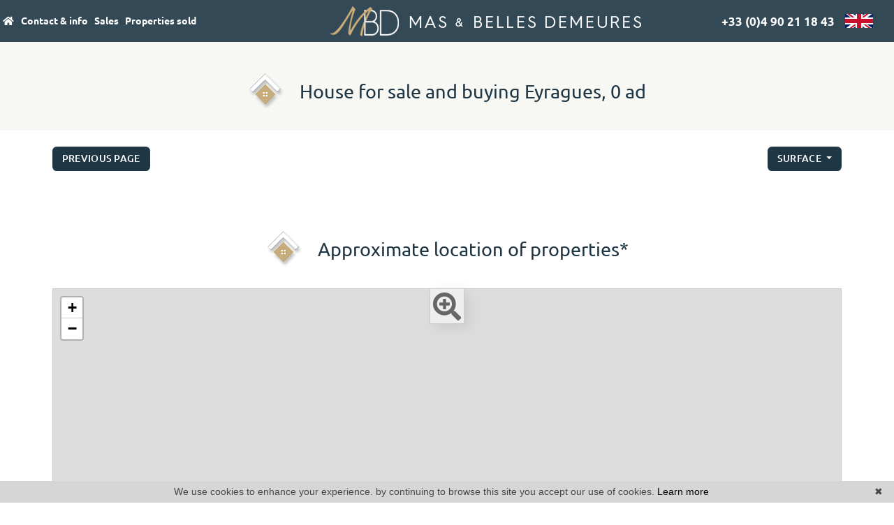

--- FILE ---
content_type: text/html; charset=UTF-8
request_url: https://www.masetbellesdemeures.com/en/house-for+sale-in-eyragues.html?t=d-surface
body_size: 9975
content:
<!DOCTYPE html>
<!--[if lte IE 7]> <html lang="en" class="ie7 no-js"> <![endif]-->
<!--[if (IE 8)&!(IEMobile)]> <html lang="en" class="ie8 no-js"> <![endif]-->
<!--[if (gt IE 8)&!(IEMobile)]> <html lang="en"> <![endif]-->
<!--[if (!IE)&!(IEMobile)]><!--> <html lang="en"> <!--<![endif]-->


<head>
	<meta charset="utf-8" />
	<meta name="language" content="en" />
	<title>House for sale Eyragues, 0 ad</title>
	<meta name="description" content="To buy an house for sale in Eyragues, classified ads of real estate Mas et Belles Demeures, house or properties for sale" /> 
	<meta name="keywords" content="properties for sale, properties to buy, house listing" />        	
	<meta property="og:title" content="House for sale Eyragues, 0 ad" />
	<meta property="og:type" content="website" />
	<meta property="og:image" content="https://www.masetbellesdemeures.com/images/_templateC/header/logo.png" />
		<meta property="og:description" content="To buy an house for sale in Eyragues, classified ads of real estate Mas et Belles Demeures, house or properties for sale" />
	<meta property="og:url" content="" />
	<meta property="fb:app_id"          content="734002146776627" /> 
	<meta name="robots" content="index,follow" />
	<meta content="IE=edge, chrome=1" http-equiv="X-UA-Compatible" />
	<meta name="viewport" content="width=device-width, initial-scale=1" />    
	<meta name="google" content="notranslate" />
	<meta name="google-site-verification" content="gtRqqCEe5-VbkyyNqKp-UdvbIBAM_Sz-MpFI62S6k5E, _2xLYCl0IvkqboPZoLjmcLrTx7yercief2c-CTXQ7r4" />

	<link rel="shortcut icon" href="https://medias.twimmopro.com/sitemanager/6297480d4ce3873519008353" type="image/x-icon">
	<link rel="icon" href="https://medias.twimmopro.com/sitemanager/6297480d4ce3873519008353" type="image/x-icon">


	<!-- jQuery -->
	<script type="text/javascript" src="/default/lib/vendor/jquery/jquery.min.js"></script>
	<!-- Bootstrap -->
	<script type="text/javascript" src="/default/lib/vendor/bootstrap-4/js/bootstrap.bundle.js"></script>
	<link rel="stylesheet" href="/default/lib/vendor/bootstrap-select/dist/css/bootstrap-select.min.css">
	<!-- Select 2 -->
	<script type="text/javascript" src="/default/lib/vendor/select2/js/select2.full.min.js"></script>
	<link rel="stylesheet" href="/default/lib/vendor/select2/css/select2.min.css">
	<!-- Font awesome -->
	<link rel="stylesheet" href="/default/lib/vendor/fontawesome/css/all.css" />
	<!-- Slick -->
	<link rel="stylesheet" href="/default/lib/vendor/slick-carousel/slick.css"/>
	<link rel="stylesheet" href="/default/lib/vendor/slick-carousel/slick-theme.css"/>
	<script type="text/javascript" src="/default/lib/vendor/slick-carousel/slick.min.js"></script>
	<!-- AOS -->
	<link rel="stylesheet" href="/default/lib/vendor/aos/aos.css"/>
	<script type="text/javascript" src="/default/lib/vendor/aos/aos.js"></script>
	<!-- Project -->
	<link rel="stylesheet" href="/css/templateC.css" />
	<style>
		.form_rgpd input {
			top: auto!important;
			left: auto!important;
			width: 50px!important;
			height: 35px!important;
		}
	</style>

    	<!--[if lt IE 9]>
	<script src="https://ie7-js.googlecode.com/svn/version/2.1(beta4)/IE9.js"></script>
	<![endif]-->

	    
    <link href="/default/lib/twcarte/css/Twcarte-v1.css" rel="stylesheet">
        
            
                <link rel="stylesheet" href="/default/lib/twcarte/css/leaflet.css" />
        
                            
        <script src="/default/lib/twcarte/js/leaflet.js"></script>
        

    <!-- Ruby Slider -->
    <link rel="stylesheet" href="/default/lib/vendor/rubyslider/rubyslider.css">
                                                            
</head>

<body role="document" class="listing">

	<div id="wrapper">

    <header class="header">

    <nav class="header-bar">

        <div class="header-bar-side dual-nav w-50 order-1 order-md-0">
            <ul class="header-bar-nav">
                <li><a href="/en/"><i class="fas fa-home"></i></a></li>
                <li><a href="#" data-nav="contact">Contact &amp; info</a></li>
                <li><a href="#" data-nav="for-sale">Sales</a></li>
                <li><a href="/en/properties-sold.html">Properties sold</a></li>
                
            </ul>
        </div>

                    <a href="/en/" class="navbar-brand mx-auto d-block text-center order-0 order-md-1 w-25">
                <img src="/images/_templateC/header/logo.png" class="header-bar-logo" alt="">
            </a>
        
        <div class="header-bar-side justify-content-end dual-nav w-50 order-2">
                        <a class="header-bar-tel" href="tel:+33490211843">
                +33 (0)4 90 21 18 43
            </a>
                        <div class="header-bar-flag">
                <span class="flag-icon flag-icon-gb"></span>
                <div class="header-bar-flag-menu">
                    <a href="/" title="" class="flag-icon flag-icon-fr"></a>
                    <a href="/en/" title="" class="flag-icon flag-icon-gb"></a>
                </div>
            </div>
        </div>
    </nav>

    <div class="header-nav">

        <button class="header-nav-x">
            <i class="fas fa-times"></i>
        </button>
        <div class="d-flex flex-row">
            <div class="header-nav-top">
                <div class="header-nav-top-left-element header-nav-top-element-logo" >
                    <a href="/en/">
                        <img class="header-nav-top-logo" src=/images/_templateC/header/logo-nav.png>
                    </a>
                                    </div>


                <div class="header-nav-top-element header-nav-top-element-search" style="display:none;">
                    <div class="header-nav-title">
                        Using search engine :
                    </div>
                    <div class="header-nav-top-form">
                        
                
                    
          
                                                    
                            
    
    
        
        
        
                            
                                        
        
        
                
        
    
    
        
        
        
        
                                        
        
        
                
        
    
    
        
        
        
        
                                        
        
        
                
        
    
    
        
        
        
        
                                        
        
        
                
        
    
    
        
        
        
        
                                        
        
        


<form id="moteur" name="moteur" autocomplete="off" method="post" action="/en/immobilier/" data-multipleselectedcitytranslate="selected cities" data-oneselectedcitytranslate="selected city" data-citytranslate="Cities" data-typescategoriescity="{&quot;vente&quot;:{&quot;type&quot;:&quot;vente&quot;,&quot;menu&quot;:&quot;vente&quot;,&quot;label&quot;:&quot;For sale&quot;,&quot;categories&quot;:{&quot;maison&quot;:{&quot;label&quot;:&quot;House&quot;,&quot;cities&quot;:[&quot;Cabannes&quot;,&quot;Ch\u00e2teaurenard&quot;,&quot;Eyragues&quot;,&quot;Le Barroux&quot;,&quot;Saint-R\u00e9my-de-Provence&quot;]}}}}" data-noselection="No selection" class="header-search">
    <div id="rangesliderpricesale"></div>
    <div class="header-search-row">
        <div class="field select">
            <select class="form-control jsmoteur" id="moteur_type" name="moteur[type]">
                <option disabled selected value> -- Type -- </option>
                                                                                        <option data-menu="vente" value="vente" data-key="vente" data-categorie="">For sale</option>
                                                                                                                                                                                                                                                                                                                                                                                                                                                                                        </select>
        </div>
        
        <div class="field select">
            <select class="form-control jsmoteur" name="moteur[categorie]" id="moteur_categorie">    
                <option selected value> -- Categories -- </option>
            </select>
        </div>
                <div class="field select">

                        
            <select id="moteur_ville" class="form-control show-tick show-menu-arrow jsmoteur" data-mobile="true" multiple name="moteur[ville][]" title="Cities" data-selected-text-format="count>1">
                                    <option value="Châteaurenard">Châteaurenard</option>
                                    <option value="Eyragues">Eyragues</option>
                                    <option value="Saint-Rémy-de-Provence">Saint-Rémy-de-Provence</option>
                                    <option value="Le Barroux">Le Barroux</option>
                                    <option value="Cabannes">Cabannes</option>
                
            </select>
        </div>        
       
        <div id="rangesliderpriceother">            
            <input type="text" id="moteur_prix" name="moteur[prix]" inputmode="numeric" class="form-control jsmoteur" data-myplaceholder="Max price (€)" placeholder="Max price (€)"
                data-skin="round"
                data-type="double"                     
                data-grid="true"
                data-grid-num="50"
                data-grid-snap="true"
                data-postfix=" €"
                data-min-interval="1"
                data-values="0,50K,100K,150K,200K,250K,300K,350K,400K,450K,500K,550K,600K,650K,700K,750K,800K,850K,900K,950K,1M,1.5M,2M,2.5M,3M,4M,5M,>5M"                   
            />        
        </div>
        
    </div>
    <div class="header-search-row header-search-submit">         

        <div class="field">
            <button type="submit" disabled id="moteur_compteur" data-bientrouvesing="property found" data-bientrouveplur="properties found" class="btn"></button>
        </div>
    </div>
</form>                    </div>
                </div>
            </div>

            <div class="header-nav-bottom">
                    
    <div class="header-nav-bottom-element header-nav-bottom-element-contact" style="display:none;">
                    <div class="header-nav-title">
                Contact &amp; info
            </div>
                <div class="header-nav-bottom-nav">
                            <div>
                                            <a href="/en/real-estate-eyragues.html" title="Contact">Contact</a>
                                            <a href="/en/valuation+appraisal+property+alpilles.html" title="Request an appraisal">Request an appraisal</a>
                                            <a href="/en/email+alert.html" title="Your demand">Your demand</a>
                                            <a href="/en/real+estate+information+alpilles/articles.html" title="Blog">Blog</a>
                                    </div>
                                    <hr>
                                            <div>
                                            <a href="/en/team.html" title="Our team">Our team</a>
                                            <a href="/en/recruitment.html" title="Recruitment">Recruitment</a>
                                            <a href="https://masetbellesdemeures-534.bytwimmo.com" target="_blank"  title="Vendor access">Vendor access</a>
                                    </div>
                                    </div>
    </div>


    <div class="header-nav-bottom-element header-nav-bottom-element-for-sale" style="display:none;">
                    <div class="header-nav-title">
                Using direct access :
            </div>
                <div class="header-nav-bottom-nav">
                            <div>
                                            <a href="/en/ad-house-for+sale-mas.html" title="Mas">Mas</a>
                                            <a href="/en/beautiful-luxury-house.html" title="Beautiful homes">Beautiful homes</a>
                                            <a href="/en/for+sale-appartement.html" title="Apartments">Apartments</a>
                                            <a href="/en/for+sale-terrain.html" title="Lands">Lands</a>
                                            <a href="/en/properties-sold.html" title="Our successes">Our successes</a>
                                    </div>
                                    </div>
    </div>



                <div class="header-nav-top-element header-nav-top-element-info" style="display:none;">
                    <div class="header-nav-top-infos">                        
                        <strong>+33 (0)4 90 21 18 43</strong><br>
                                                <a href="mailto:masetbellesdemeures@orange.fr">masetbellesdemeures@orange.fr</a>
                    </div>
                </div>
            </div>

            <div class="header-nav-right">
                <div class="header-nav-top-element header-nav-top-element-info header-nav-top-element-nouveautes" style="display:none;">
                    
                    <div class="header-nav-title">
                        Previews
                    </div>
                                        
                                        
                

                
<div class="">
    <div class="row" >
                    <div class=" col-12 col-xl-8 col-xxl-6 col-xxxl-4 ">
                
    
    


<div class="thumbnail thumbnail-simple " >
        <!-- Zone d'image -->
    <div class="thumbnail-image-wrapper">
        <div class="thumbnail-plus">
            <i class="thumbnail-plus-i "><img src="/images/_templateC/plus.png"></i>
        </div>
        <!-- Image -->
                    <img class="thumbnail-image" src="https://medias.twimmopro.com/photooffre/1-457/1-457/457v759m/66e996e1b3060-photo-moyenne.webp" alt="Photo " />
                <!-- Icon 360 -->
                <!-- Information -->
        <div class="thumbnail-info">
            <p>
                <!-- Price -->
                <small>
                                            Price on request
                                    
                <!-- Exclusive -->
                                <!-- Is new -->
                </small>
            </p>            
            <p>
                                    House                             </p>
            <p>Eyragues</p>
            <a href="/en/house-for-sale-eyragues-1-457v759m.html" class="thumbnail-link"></a>
        </div>
    </div>
    <!-- Details -->
    <ul class="thumbnail-detail">
        <!-- Price -->
        <li>
                            Price on request
                    </li>
        <!-- Exclusive -->
                <!-- Is new -->
            </ul>
    <!-- Link -->
    </div>


            
                                                                                                    
                                                                                                                                                                                                                                                                        
                                                                
                            
                                                                                                                                                                                                                    
                                
                                                                                                                                
                
                    
                </div>
                    <div class=" col-12 col-xl-8 col-xxl-6 col-xxxl-4 d-none d-xxxl-block">
                
    
    


<div class="thumbnail thumbnail-simple " >
        <!-- Zone d'image -->
    <div class="thumbnail-image-wrapper">
        <div class="thumbnail-plus">
            <i class="thumbnail-plus-i "><img src="/images/_templateC/plus.png"></i>
        </div>
        <!-- Image -->
                    <img class="thumbnail-image" src="https://medias.twimmopro.com/visueloffre/1-457/1-530/530v42m/620cca6341210-photo-moyenne.webp" alt="Photo " />
                <!-- Icon 360 -->
                <!-- Information -->
        <div class="thumbnail-info">
            <p>
                <!-- Price -->
                <small>
                                                                        936 000 &euro;                                                            
                <!-- Exclusive -->
                                <!-- Is new -->
                </small>
            </p>            
            <p>
                                    House                             5 bedroom - 250 m²</p>
            <p>Eyragues</p>
            <a href="/en/house-for-sale-5-bedroom-eyragues-proche-du-centre-ville-1-530v42m.html" class="thumbnail-link"></a>
        </div>
    </div>
    <!-- Details -->
    <ul class="thumbnail-detail">
        <!-- Price -->
        <li>
                                                936 000 &euro;                                    </li>
        <!-- Exclusive -->
                <!-- Is new -->
            </ul>
    <!-- Link -->
    </div>


            
                                                                                                    
                                                                                                                                                                                                                                                                        
                                                                
                            
                                                                                                                                                                                                                    
                                
                                                                                                                                
                
                    
                </div>
        
                    <div class="thumbnail-slider-listing-link d-flex align-items-center">
                <a href="/en/news-for+sale.html" class="btn" title="See all our selection">All</a>
            </div>
            </div>
</div>
              

                </div>
            </div>
        </div>
    </div>
</header>

<div class="header-mobile">
    <div class="header-mobile-top">
        <!-- Header mobile nav -->
        <a href="#" id="header-toggle" class="nav-mobile-bars">
            <span></span>
            <span></span>
            <span></span>
            <strong>menu</strong>
        </a>

        <!-- Header mobile logo -->
        <a href="/en/">
                        <img src="/images/_templateC/header/logo.png" alt="">
        </a>
    </div>
</div>
<div class="header-mobile-bottom">
    <div class="col-6 text-left header-mobile-telmail" style="display: inline-flex;align-items: center;">
        <a href="mailto:masetbellesdemeures@orange.fr" title=""><i class="fas fa-envelope"></i></a>
                <a href="tel:+33490211843" title="" style="color:#fff;">04 90 21 18 43</a>
    </div>
    <div class="col-6 text-right header-mobile-langs">
        <a href="/" title=""><span class="flag-icon flag-icon-fr"></span></a>
        <a href="/en/" title=""><span class="flag-icon flag-icon-gb"></span></a>
    </div>
</div>

    <nav class="nav-mobile">
    <ul>
                    <li class="with-subnav">
                <a href="#" class="subnav-toggle">Contact &amp; info</a>
                <div class="nav-mobile-sub">
                    <ul>
                        <li>
                            <a href="#" class="subnav-back"><i class="fa fa-angle-left"></i> back</a>
                        </li>
                                                                                    <li>
                                    <a href="/en/real-estate-eyragues.html" title="Contact">
                                        Contact
                                    </a>
                                </li>
                                                            <li>
                                    <a href="/en/valuation+appraisal+property+alpilles.html" title="Request an appraisal">
                                        Request an appraisal
                                    </a>
                                </li>
                                                            <li>
                                    <a href="/en/email+alert.html" title="Your demand">
                                        Your demand
                                    </a>
                                </li>
                                                            <li>
                                    <a href="/en/real+estate+information+alpilles/articles.html" title="Blog">
                                        Blog
                                    </a>
                                </li>
                                                                                                                <li>
                                    <a href="/en/team.html" title="Our team">
                                        Our team
                                    </a>
                                </li>
                                                            <li>
                                    <a href="/en/recruitment.html" title="Recruitment">
                                        Recruitment
                                    </a>
                                </li>
                                                            <li>
                                    <a href="https://masetbellesdemeures-534.bytwimmo.com" target="_blank"  title="Vendor access">
                                        Vendor access
                                    </a>
                                </li>
                                                                        </ul>
                </div>
            </li>
                    <li class="with-subnav">
                <a href="#" class="subnav-toggle">Sales</a>
                <div class="nav-mobile-sub">
                    <ul>
                        <li>
                            <a href="#" class="subnav-back"><i class="fa fa-angle-left"></i> back</a>
                        </li>
                                                                                    <li>
                                    <a href="/en/ad-house-for+sale-mas.html" title="Mas">
                                        Mas
                                    </a>
                                </li>
                                                            <li>
                                    <a href="/en/beautiful-luxury-house.html" title="Beautiful homes">
                                        Beautiful homes
                                    </a>
                                </li>
                                                            <li>
                                    <a href="/en/for+sale-appartement.html" title="Apartments">
                                        Apartments
                                    </a>
                                </li>
                                                            <li>
                                    <a href="/en/for+sale-terrain.html" title="Lands">
                                        Lands
                                    </a>
                                </li>
                                                            <li>
                                    <a href="/en/properties-sold.html" title="Our successes">
                                        Our successes
                                    </a>
                                </li>
                                                                        </ul>
                </div>
            </li>
                <li class="with-subnav">
            <a href="#" class="subnav-toggle" data-mobile-search-trigger>Search</a>
            <div class="nav-mobile-sub">
                <ul>
                    <li>
                        <a href="#" class="subnav-back" style="border-bottom: 0"><i class="fa fa-angle-left"></i> back</a>
                    </li>
                </ul>
                <div data-mobile-search-location></div>
            </div>
        </li>
    </ul>
</nav>
    <main class="main">	
        
                                                                                                                                    
                                            
                                            
                                            
        
        
        

        
            
        

                    
    
                    
        
    

                            
                                                                                                            
                    <section>
    <div class="container-fluid p0">

        
        <div class="bloc-title bloc-title--bg" data-aos="fade-down">
    <div class="row">
        <div class="col-12 text-center">
            <div class="bloc-title-container ">

                <h1 class="bloc-title-text">
                    <img class="bloc-title-img" src="/images/_templateC/title.png">
                    House for sale and buying Eyragues, 0 ad
                </h1>

                            </div>
        </div>
    </div>
</div>

        <div class="row align-items-center">
            <div class="col-6 col-sm-4" data-aos="fade-up" data-aos-delay="0">
                <a class="btn btn-sm" href="javascript:window.history.go(-1);">Previous page</a>            </div>
            <div class="col-12 col-sm-4 text-center d-none d-sm-block" data-aos="fade-up" data-aos-delay="150">
                
            </div>
            <div class="col-6 col-sm-4" data-aos="fade-up" data-aos-delay="300" style="z-index: 1">
                <div class="sorting dropdown text-right">
                    <div class="sorting-toggle">
                        <button type="button" class="btn btn-sm dropdown-toggle" data-toggle="dropdown" aria-expanded="false">
                            surface
                            <span class="caret"></span>
                        </button>
                        <ul class="dropdown-menu" role="menu">
                                                            <li>
                                    <a href="/en/house-for+sale-in-eyragues.html?t=d-prix" class="tri-prix">
                                        price
                                                                            </a>
                                </li>
                                                            <li class="active">
                                    <a href="/en/house-for+sale-in-eyragues.html?t=a-surface" class="tri-surface">
                                        surface
                                                                                    <span class="fas fa-sort-numeric-up"></span>
                                                                            </a>
                                </li>
                                                            <li>
                                    <a href="/en/house-for+sale-in-eyragues.html?t=d-ville" class="tri-ville">
                                        city
                                                                            </a>
                                </li>
                                                            <li>
                                    <a href="/en/house-for+sale-in-eyragues.html?t=d-date" class="tri-date">
                                        date
                                                                            </a>
                                </li>
                                                    </ul>
                    </div>
                </div>
            </div>
        </div>
        <div class="row">
            <div class="col-12 mt-3 d-block d-sm-none">
                
            </div>
        </div>
    </div>
</section>

<section class="mt-4">
    <div class="container-fluid p0">
        <div class="row">
                                </div>
    </div>
</section>

<!-- Pagination bar bottom -->
<section class="mt-2" data-aos="fade-up">
    <div class="container-fluid p0">
        <div class="row align-items-center">
            <div class="col-12 col-md-4"></div>
            <div class="col-12 col-md-4 text-center">
                
            </div>
            <div class="col-12 col-md-4 text-right"></div>
        </div>
    </div>
</section>

<!-- Map -->
    <section id="map-container" class="mt-2" data-aos="fade-up">
        <div class="container-fluid p0">

            <div class="bloc-title " data-aos="fade-up">
    <div class="row">
        <div class="col-12 text-center">
            <div class="bloc-title-container">

                <h2 class="bloc-title-text">
                    <img class="bloc-title-img" src="/images/_templateC/title.png">
                    Approximate location of properties*
                </h2>

                            </div>
        </div>
    </div>
</div>

            <div class="row">
                <div class="col-md-12">
                    <div id="plan-ville" aria-labelledby="plan-ville-titre">
                        <div class="twcarte">
    <div class="twcarte-map">
        <div class="twcarte-fullscreen">
            <div class="twcarte-fullscreen-button">
                <i class="glyphicon glyphicon-zoom-in fas fa-search-plus"></i>
            </div>
        </div>
        <div class="twcarte-map-google">
        </div>    
    </div>
    <div class="twcarte-legende">
        <div class="row" id="distancepoi">
            <div class="col-md-2 text-left"></div>
            <div class="col-md-9">
                <form class="twcarte-legende-distance">
                    <label class="radio-inline">
                        <input type="radio" name="distance" value="2" checked>2 km
                    </label>
                    <label class="radio-inline">
                      <input type="radio" name="distance" value="3">3 km
                    </label>
                    <label class="radio-inline">
                      <input type="radio" name="distance" value="4">4 km
                    </label>
                    <label class="radio-inline">
                      <input type="radio" name="distance" value="5">5 km
                    </label>
                    <label class="radio-inline">
                      <input type="radio" name="distance" value="10">10 km
                    </label>                                            
                </form>
            </div>
        </div>
        <div class="row twcarte-legende-poi" id="twcarte-legende-principaux">
        </div>
        
        <div class="row twcarte-legende-poi twcarte-legende-poi-plus plan-ville"  id="twcarte-legende-secondaires">            
        </div>
            </div>
    <div class="twcarte-exactposcontact">
    </div>
</div>
    
<script type="text/javascript">
    //CALLBACK FUNCTION ON LOAD TWIMMOCARTEJS
    var mapType = "LEAFLET";
    
    function initMapDetail(articleDatas){   
        
        var latgps = parseFloat((articleDatas.latgps).toString().replace(',', '.'));
        var longgps = parseFloat((articleDatas.longgps).toString().replace(',', '.'));
        
        var twcd = Twcarte
            .setContainer('#collapse1')
            .setMode('detail')
            .setLib(mapType)
            .setLang('en')
            .init(tabPoi)
            .setStyles(null)
            .setCentre(latgps, longgps, 14)
            .insertMap();
    
            
            if(!articleDatas.centreville){
                //If geolocation of the real estate, insert round
                twcd.insertSymbol(
                    {                        
                    },
                    {
                        lat: latgps,
                        lng: longgps
                    },            
                    articleDatas.rayon,
                    ""
                );
            }else{
                //else change label
                $('[data-tradgeolocville]').html($('[data-tradgeolocville]').data('tradgeolocville'));
            }
        twcd.end();                
    }   
    
    //CALLBACK FUNCTION ON LOAD GOOGLEMAP JS 
    function loadTwcarteDetail(){
        $.getScript( "/default/lib/twcarte/js/Twcarte-v1.js", function( data, textStatus, jqxhr ) {
            var articleDatas = $("[data-latgps]").data();
            initMapDetail(articleDatas);
        });
    }
    
    function initMapListe(){
            
            var twc = Twcarte
                .setContainer('#plan-ville')
                .setMode('listing')
                .setLang('en')
                .setLib(mapType)
                .setCluster('0')
                .init(tabPoi)
                .setStyles(null)
                .setCentre(43.84162605217347 , 4.8428101378586215, 12)
                .insertMap();
                
                
                
            $('article[data-latgps]').each(function(){
                var datas = $(this).data();
                var latgps = parseFloat((datas.latgps.toString()).replace(',', '.'));
                var longgps = parseFloat((datas.longgps.toString()).replace(',', '.'));
                if(latgps && longgps){
                    twc.insertSymbol(
                        {
                            infoHover: datas.prix,
                            infoClick: {
                                photo: (typeof datas.photo === "undefined" ? '' : datas.photo),
                                title: datas.title,
                                details: datas.details,
                                prix: datas.prix,
                                lien: datas.lien
                            }
                        },
                        {
                            lat: Number(latgps),
                            lng: Number(longgps)
                        },
                        datas.rayon,
                        ""
                    );    
                }else{
                    console.info(datas.title + ' NO GPS');
                }   
            });
                        if (typeof allProperties !== 'undefined') {
                $.each(allProperties, function(index, property){
                    
                    var latgps = parseFloat(property.latgps);
                    var longgps = parseFloat(property.longgps);
                    twc.insertSymbol(
                        {
                            infoHover: property.prix,
                            infoClick: {
                                photo: property.photo,
                                title: property.title,
                                details: property.details,
                                prix: property.prix,
                                lien: property.lien
                            }
                        },
                        {
                            lat: Number(latgps),
                            lng: Number(longgps)
                        },
                        property.rayon,
                        ""
                    );
                });
            }
            twc.end();
        }
        function loadTwcarteListe(){
            $.getScript( "/default/lib/twcarte/js/Twcarte-v1.js", function( data, textStatus, jqxhr ) {
                initMapListe();
            });
        }
        
        function initMapContact(){
            
            var twco = Twcarte
                .setContainer('#plan-ville')
                .setMode('contact')
                .setLang('en')
                .init(tabPoi)
                .setLib(mapType)
                .setCluster('0')
                .setStyles(null)
                .setCentre(43.84162605217347 , 4.8428101378586215, 12)
                .insertMap();
                
                    
                var agencyContent = '<p class="contactez-nous-google-map-title">Mas et Belles Demeures</p>'+
                    '<p class="contactez-nous-google-map-content">26, avenue du Général de Gaulle <br />13630 Eyragues <br />phone 04 90 21 18 43</p>';
                twco.insertSymbol(
                    {
                        infoHover: agencyContent,
                        infoClick: agencyContent 
                    },
                    {
                        lat: Number(43.84162605217347),
                        lng: Number(4.8428101378586215)
                    },
                    0,
                    ""
                );
                        
                        
                                                                                 
                                                        twco.autoZoom();
            twco.end();
        }
        
        
        function loadTwcarteContact(){
            $.getScript( "/default/lib/twcarte/js/Twcarte-v1.js", function( data, textStatus, jqxhr ) {
                initMapContact();
            });
        }
</script>

                    </div>
                </div>
            </div>
        </div>
    </section>

<!-- SEO text -->


<!-- Links -->
    <section class="full-width offer-detail-links" data-aos="fade-up">
        <div class="link-container">
                            <div class="link-container-group">
                    <h4 class="link-container-group-title">Our properties by cities</h4>
                    <ul class="link-container-group-list">
                                            </ul>
                </div>
                            <div class="link-container-group">
                    <h4 class="link-container-group-title">Our sectors Eyragues</h4>
                    <ul class="link-container-group-list">
                                                    <li>
                                <a class="lastcontainer-link" title="All our 0 areas" href="/en/real-estate-eyragues-all-areas.html"><span>All our 0 areas</span></a>
                                                            </li>
                                            </ul>
                </div>
                            <div class="link-container-group">
                    <h4 class="link-container-group-title">House in Eyragues</h4>
                    <ul class="link-container-group-list">
                                                    <li>
                                <a class="lastcontainer-link" title="For sale house 1 bedroom" href="/en/1-bedroom-house-for+sale-eyragues.html"><span>For sale house 1 bedroom</span></a>
                                                            </li>
                                                    <li>
                                <a class="lastcontainer-link" title="For sale house 2 bedroom" href="/en/2-bedroom-house-for+sale-eyragues.html"><span>For sale house 2 bedroom</span></a>
                                                            </li>
                                                    <li>
                                <a class="lastcontainer-link" title="For sale house 3 bedroom" href="/en/3-bedroom-house-for+sale-eyragues.html"><span>For sale house 3 bedroom</span></a>
                                                            </li>
                                                    <li>
                                <a class="lastcontainer-link" title="For sale house 4 bedroom" href="/en/4-bedroom-house-for+sale-eyragues.html"><span>For sale house 4 bedroom</span></a>
                                                            </li>
                                                    <li>
                                <a class="lastcontainer-link" title="For sale house 5 bedroom" href="/en/5-bedroom-house-for+sale-eyragues.html"><span>For sale house 5 bedroom</span></a>
                                                            </li>
                                            </ul>
                </div>
                    </div>
    </section>


	

        

    </main>
		
    <footer class="footer">
        <div class="mb-5 footer-ref d-flex justify-content-center">
        <form class="footer-ref-form" role="search" action="/en/annonces-reference.html" method="GET">
            <div class="input-group border-bottom">
                <input class="footer-ref-form-input form-control border-0" type="text" name="reference" value="" placeholder="Reference ad">
                <div class="input-group-append">
                    <button class="bg-transparent btn footer-ref-form-btn" type="submit">OK</button>
                </div>
            </div>
        </form>
    </div>    
    <div class="container">
        <div class="row align-items-center">
            <div class="col-12 col-xl-3 col-xxl-3">
                <div class="footer-logo">
                    <img src=/images/_templateC/footer/logo.png>
                                    </div>
                <div class="footer-share">
                    <a href="" target="_blank">
                        <i class="fab fa-facebook-square"></i>
                    </a>
                    <a href="" target="_blank">
                        <i class="fab fa-instagram"></i>
                    </a>

                    <a href="#!" data-toggle="modal" class="view-modal" data-target="#socialFooter" >
                        <i class="fas fa-share-alt-square"></i>
                    </a>
                    <div class="popup modal fade" id="socialFooter" tabindex="-1" aria-labelledby="socialFooterLabel" aria-hidden="true">
                        <div class="modal-dialog modal-dialog-centered">
                            <div class="modal-content lab-modal-body">
                                <div class="modal-header">
                                  <h5 class="modal-title">Share this page</h5>
                                  <div class="close"> <button type="button" class="close" data-dismiss="modal" aria-label="Close"><span aria-hidden="true">&times;</span></button></div>
                                </div>
                                <div class="modal-body content">
                                  <div class="icons">
                                    <a href="https://www.facebook.com/sharer/sharer.php?u=https://www.masetbellesdemeures.com/en/house-for+sale-in-eyragues.html&amp;src=sdkpreparse" target="_blank" title="Share on Facebook"><i class="fab fa-facebook-f"></i></a>
                                    <a href="https://twitter.com/share" target="_blank" title="Share on Twitter"><i class="fab fa-twitter"></i></a>
                                    <a href="https://instagram.com/?url=https://www.masetbellesdemeures.com/en/house-for+sale-in-eyragues.html" target="_blank" title="Share on Instagram"><i class="fab fa-instagram"></i></a>
                                    <a href="https://api.whatsapp.com/send?text=https://www.masetbellesdemeures.com/en/house-for+sale-in-eyragues.html" data-action="share/whatsapp/share" target="_blank" title="Share on Whatsapp"><i class="fab fa-whatsapp"></i></a>
                                    <a href="https://www.linkedin.com/shareArticle?url=https://www.masetbellesdemeures.com/en/house-for+sale-in-eyragues.html&mini=true&title=Mas et Belles Demeures - Annonces immobilières à Eyragues&ro=false&summary=Toutes les annonces immobilières de l'agence Mas et Belles Demeures à Eyragues&source=" title="Share on Linkedin" title="Partager sur Linkedin" target="_blank"><i class="fab fa-linkedin-in"></i></a>
                                  </div>                                    
                                  <div class="icons2">
                                    <a href="#!" class="btn-favoris" title="Add to favorites"><i class="fas fa-star"></i>&nbsp;Favorite</a>                                    
                                    <a href="mailto:?subject=Website to know &amp;body=Hello, I recommend this website: https://www.masetbellesdemeures.com/." title="Share by mail">&nbsp;@ Email</a> 
                                  </div>

                                  <div class="field input-group">
                                    <div class="input-group-prepend">
                                         <span class="input-group-text"><i class="fas fa-link"></i></span>
                                    </div>
                                    <input type="text" class="form-control" readonly value="www.masetbellesdemeures.com/en/house-for+sale-in-eyragues.html">
                                    <div class="input-group-append">
                                        <button class="btn">Copy</button>
                                    </div>
                                  </div>
                                </div>
                            </div>
                        </div>
                      </div>      
                      <script type="text/javascript">

                          $(document).ready(function() {
                            const viewBtn = document.querySelector(".view-modal"),
                                popup = document.querySelector(".popup"),
                                close = popup.querySelector(".close"),
                                field = popup.querySelector(".field"),
                                input = field.querySelector("input"),
                                copy = field.querySelector("button");

                               /* viewBtn.onclick = ()=>{ 
                                  popup.classList.toggle("show");
                                }
                                close.onclick = ()=>{
                                  viewBtn.click();
                                }*/

                                copy.onclick = ()=>{
                                  input.select(); //select input value
                                  if(document.execCommand("copy")){ //if the selected text is copied
                                    field.classList.add("active");
                                    copy.innerText = "Copied";
                                    setTimeout(()=>{
                                      window.getSelection().removeAllRanges(); //remove selection from page
                                      field.classList.remove("active");
                                      copy.innerText = "Copy";
                                    }, 3000);
                                  }
                                }

                          });
                      </script>              

                </div>
            </div>
            <div class="col-12 col-sm-4 col-xl-2 col-xxl-2">
                <ul class="ml-xs-0 pl-sm-4 ml-sm-1 footer-links">
                    <li><a href="/en/real-estate-eyragues.html">Contact</a></li>

<li><a href="https://masetbellesdemeures-534.bytwimmo.com" target="_blank">Customer area</a></li>
<li><a href="/en/team.html">Our team</a></li>
<li><a href="/en/real+estate+information+alpilles/articles.html">Blog</a></li>
<li><a href="https://medias.twimmopro.com/agencetwimmonet/457/457/650f4fd7538543c4760e75a8-bareme.pdf" target="_blank">Price schedule</a></li>
                </ul>
            </div>
            <div class="col-12 col-sm-4 col-xl-3 col-xxl-3">
                <ul class="ml-xs-0 pl-sm-5 ml-sm-1 footer-links">
                    <li><a href="/en/email+alert.html">Your demand</a></li>
<li><a href="/en/valuation+appraisal+property+alpilles.html">Request an appraisal</a></li>
<li><a href="/en/recruitment.html">Recruitment</a></li>
<li><a href="/en/partenaires.html">Partners</a></li>
<li><a href="/en/mentions+legales.html">Legal notice</a></li>                </ul>
            </div>
            <div class="col-12 col-sm-4 col-xl-3 col-xxl-3">
                <ul class="footer-links">
                    <li><a href="/en/real-estate-eyragues.html">Real estate agency Eyragues</a></li>
<li><a href="/en/real-estate-in-eyragues.html">Real estate Alpilles</a></li>
<li><a href="/en/for+sale-house.html">Mas &amp; Beautiful homes</a></li>
<li><a href="/en/properties-sold.html">Properties sold</a></li>
<li><a href="/en/site+map.html">Site map</a></li>                </ul>
            </div>
        </div>
        <hr>
        <div class="row">
            <div class="col-12 text-center">
                <p class="footer-adresse">
                    
                     Mas et Belles Demeures, 26, avenue du Général de Gaulle, 13630 Eyragues | <a href="tel:+33490211843">04 90 21 18 43</a>                </p>
                <p class="footer-mentions">
                    <a class="footer-link" href="https://www.twimmo.com/logiciel-de-transaction-immobiliere-full-web.html" title="Logiciel immobilier" target="_blank">Logiciel immobilier, </a>
                    <a class="footer-link" href="https://www.twimmo.com/creation-design-site-internet-immobilier.html" title="sites internet agences immobilières" target="_blank"> site internet agences immobilières, </a>
                    <a class="footer-link" href="https://www.twimmo.com/referencement-naturel-immobilier-adwords-seo.html" title="Référencement site immobilier" target="_blank">référencement site immobilier </a>
                    <a class="footer-link" href="https://www.twimmo.com" title="par Twimmo" target="_blank">par Twimmo.</a>
                </p>
            </div>
        </div>
    </div>
</footer></div>

<a href="#" class="btn-sm back-to-top" role="button">
    <i class="fa fa-chevron-up"><span class="sr-only">Remonter</span></i>
</a>
<a href="tel:+33490211843" class="btn btn-primary tel-footer-mobile" role="button">
	<i class="fa fa-phone" aria-hidden="true" style="transform: rotate(110deg);"><span class="sr-only">tel</span></i>
</a>

<a href="mailto:masetbellesdemeures%40orange.fr" class="btn btn-primary mail-footer-mobile" role="button">
	 <i class="fa fa-envelope"></i>
</a>

<!-- Bootstrap -->
<script type="text/javascript" src="/default/lib/vendor/bootstrap-select/dist/js/bootstrap-select.min.js"></script>
<script type="text/javascript" src="/default/lib/vendor/bootstrap-select/ajax-bootstrap-select.min.js"></script>

<script src="/js/common.js"></script>
<script src="/js/templateC.js"></script>
<script src="/default/lib/vendor/jquery/jquery.cookie.js"></script>
<script src="/default/lib/twimmo/twplugins-0.0.1.js"></script>

<!-- Ruby Slider -->
<script src="/default/lib/vendor/rubyslider/rubyslider.js"></script>
<script src="/default/lib/vendor/rubyslider/rubyanimate.js"></script> 

<!-- ionRangeSlider-->
<link rel="stylesheet" href="/default/lib/vendor/ionRangeSlider/css/ion.rangeSlider.min.css"/>
<script src="/default/lib/vendor/ionRangeSlider/js/ion.rangeSlider.min.js"></script>

          
            
    <script type="text/javascript">        
        if(loadTwcarteListe && typeof loadTwcarteListe === 'function'){loadTwcarteListe();}
    </script>
     

    <script language="javascript">

        $(document).ready(function () {

            // ==================================================
            // PAGE LISTING
            // ==================================================

            // TOOLTIPS DU DROPDOWN-MENU DE TRI
            $(".sorting-toggle .dropdown-menu > li.active > a").on("mouseover", function () {

                var tooltipText = "Cliquez pour afficher par ordre ";
                var icon = $(this).children(".fas");

                if (icon.hasClass("fa-sort-numeric-up")) {
                    tooltipText = tooltipText + "croissant";

                } else if (icon.hasClass("fa-sort-numeric-down")) {
                    tooltipText = tooltipText + "décroissant";
                }

                $(this).tooltip({
                    'placement': "top",
                    'title': tooltipText
                }).tooltip('show');

            });

        });
    </script>


    <!-- Global site tag (gtag.js) - Google Analytics --><script async src='https://www.googletagmanager.com/gtag/js?id=G-NB61XK272K'></script><script>
                    window.dataLayer = window.dataLayer || [];
                    function gtag(){dataLayer.push(arguments);}
                    gtag('js', new Date());gtag('config', 'G-NB61XK272K');
var itemIds = $('[data-googleref]').each(function(index){

                            gtag('event', 'view_item_list', {'items': [{'item_id' : $(this).data('googleref')}]});                            
                        });

</script>

    

	<script>function cookie_expiry_callback(){return 31536000;}</script> 
	<script type="text/javascript" id="cookiebanner" src="/default/lib/vendor/cookiebanner/cookiebanner.min.js" data-expires="cookie_expiry_callback" data-message="We use cookies to enhance your experience. by continuing to browse this site you accept our use of cookies." data-linkmsg="Learn more" data-moreinfo="https://www.cnil.fr/vos-droits/vos-traces/les-cookies/" data-link="#ffbf00" data-bg="#2C3C67"></script>

</body>
</html>


--- FILE ---
content_type: text/css;charset=UTF-8
request_url: https://www.masetbellesdemeures.com/default/lib/twcarte/css/Twcarte-v1.css
body_size: 1023
content:
.twcarte{
    border-top: 1px solid #ccc;
    border-left: 1px solid #ccc;
    border-right: 1px solid #ccc;
    border-bottom: 1px solid #ccc;
}
.twcarte .twcarte-map{
    height: 500px;
    z-index: 10000;

} 
.twcarte .twcarte-map .twcarte-map-google{
    width: 100%;
    height: 100%;

}
.twcarte .twcarte-legende,.twcarte .twcarte-exactposcontact{
    padding: 15px;
    padding-bottom: 0px;    
    background-color: #eee;
    font-family: 'Roboto', sans-serif;
    
    font-size: 13px;
}
.twcarte .twcarte-legende{
color: #000;
font-weight:normal;
}
.twcarte .twcarte-exactposcontact{
    color:#585858;
    padding: 0 15px;
}
.twcarte .twcarte-legende .twcarte-legende-poi-button{
    float: left;
    width: 220px;
    line-height: 25px;
    padding-top: 5px;
    padding-bottom:5px;
    font-size: 16px;
}
.twcarte .twcarte-legende .twcarte-legende-poi{
    margin-top: 10px;
   
}

.twcarte .twcarte-legende .twcarte-legende-poi-button img{
    float: left;
    width: 25px;
    height: 25px;
    margin-right: 12px;
    margin-left: 12px;
} 
.twcarte .twcarte-legende .twcarte-legende-poi-button input[type=checkbox]{
    margin-left: 10px;
    float: left;
    margin-top: 8px;
    width: 17px;
    height: 17px;
     margin-top: 4px;
}
.twcarte .twcarte-legende input[type=radio]{
    width: 17px;
    height: 17px;
    margin-top: 0;
}


.twcarte .twcarte-legende  .twcarte-legende-poi-plus{
    /*display: none;*/
    padding-bottom: 15px;
}

.twcarte .twcarte-legende-poi-command-plus{
    margin-top: 0px!important;
    
}

.twcarte .twcarte-legende .twcarte-legende-poi-button-plus{
    clear: both;
    border-left: 1px solid #ccc;
    padding: 5px;
    font-size: 12px;
    line-height: 12px;
    border-top: 1px solid #ccc;
    float: right;
}

.twcarte .twcarte-fullscreen{
    position: absolute;
    height: 48px;            
    left: calc(50% - 25px);    
    z-index: 999;
}
.leaflet-top{z-index: 999!important;}
.twcarte .twcarte-fullscreen .twcarte-fullscreen-button{
    width: 50px;
    height: 50px;
    padding-top: 5px;
    margin-left: auto;
    margin-right: auto;
    background-color: #eee;
    border-left: 1px solid #ccc;
    border-bottom: 1px solid #ccc;
    border-right: 1px solid #ccc;
    box-shadow: 7px 6px 15px #ccc;
    font-size: 40px;
    line-height: 20px;
    text-align: center;
    color: #666;
}
.twcarte .twcarte-fullscreen .twcarte-fullscreen-button:hover{
    color: #333;
}

.fullscreenMap{
  z-index: 30000;
  width: 100%;
  height:  80%;
  
}
.fullscreenMap .modal-dialog {

}
.fullscreenMap .modal-dialog .modal-content{
    width: 100%;
    height:  100%;
     min-height: 400px;
}

.twcarteinfobulle{
    font-size: 16px;
    line-height: 17px;
    padding: 5px;
    display: block !important;
    padding-left: 9px;
    background-color: rgb(249, 86, 86);
    border-radius: 5px;
    border: 2px solid red;
    color: #FFF;
    font-weight: bold;
}
.twcarteinfobulle a{
    color: #FFF;
}
.infos .cacher img{
    margin:0px!important;
}
.customleaflet .leaflet-popup-content-wrapper{
    border-radius: 0px!important;
    padding:0    
}
.customleaflet .leaflet-popup-content{
    margin: 0;
}


.twcarteinfobulledetail{
    font-size: 16px;
    line-height: 21px;
    padding: 5px;
    display: block !important;    
    background-color: white;    
    color: #000;    
    height:90px;
    width:340px;
    position: relative;
    overflow: hidden;
}
.twcarteinfobulledetail img{
    float:left;
    width:120px;
}
.twcarteinfobulledetail a{
    bottom: -12px;
    right: -6px;
    position: absolute;
    background-color: white;
    margin:2px;
    color:#F0B904;
}
.twcarteinfobulledetail div{
    float:left;
    width:200px;
    padding-left: 10px;
}




--- FILE ---
content_type: application/javascript; charset=UTF-8
request_url: https://www.masetbellesdemeures.com/js/common.js
body_size: 6107
content:
var engineCityCount = function() {
    var uldiv = $("#moteur_ville").next().find('ul.select2-selection__rendered');
    var data = $("#moteur_ville").select2('data');
    var count =  0;
    for( var i in data ) {
        if( data[i].text.trim() ) {
            count++;
        }
    }
    var counterLabel = '';
    if($("#moteur_ville").not(':disabled').length){
        if(count == 0){
            counterLabel = ' -- ' + $('#moteur').data('citytranslate') + ' -- ';
        }else{
            counterLabel = count + " " + ( count > 1 ? $('#moteur').data('multipleselectedcitytranslate') : $('#moteur').data('oneselectedcitytranslate') );
        }
    }
    uldiv.html("<li class=\"counter\">" + counterLabel + "</li>")
};

$(function() {
    searchEngine = $.searchEngine.initMoteur();

    if( $(window).width() >= 1200 ) {
        $("#moteur_ville").select2({
            closeOnSelect: false            
        });
        engineCityCount();
        $("#moteur_ville").on('select2:close', function () {
            engineCityCount();
        });
    }else{                
        $('.nav-mobile #moteur_ville').selectpicker(
            { countSelectedText: function(numSelected, numTotal) {
                return (numSelected > 1) ? "{0} villes sélectionnées" : "{0} ville sélectionnée";
            }
        });
    }    
});

$.searchEngine = {
    cookieKey: "searchEngine",
    labelNoSelection: $("#moteur").data("noselection"),
    cityTranslate: false,    
    cookiesApp: false,
    typesCategoriesCity: false,
    log: false,
    bientrouvesing: false,
    bientrouveplur: false,
    nav: '',
    xhr: null,
    initMoteur: function(){
        var self = this;
        self.console("initMoteur");
        

        //RECUP TYPESCATEGORIESCITY
        if($("#moteur").data("typescategoriescity")){
            self.typesCategoriesCity = $("#moteur").data("typescategoriescity");
        }
        if($("#moteur").data("citytranslate")){
            self.cityTranslate = $("#moteur").data("citytranslate");
        }


        //RECUP BIEN TROUVE SING
        if($("#moteur #moteur_compteur").data("bientrouvesing")){
            self.bientrouvesing = $("#moteur #moteur_compteur").data("bientrouvesing");
        }

        //RECUP BIEN TROUVE PLUR
        if($("#moteur #moteur_compteur").data("bientrouveplur")){
            self.bientrouveplur = $("#moteur #moteur_compteur").data("bientrouveplur");
        }

        $.cookie.json = true;
        var cookiesApp = $.searchEngine.getCookie();
        if(cookiesApp){
            self.cookiesApp = JSON.parse(cookiesApp);
            self.console(self.cookiesApp);
            self.traiterChampJSMoteur($(".jsmoteur:eq(0)").get(0), false);
            $.searchEngine.showForm();
        }else{
            self.triggerAction($(".jsmoteur:eq(0)"));
            self.showForm();
        }
        self.initEvent();
        return this;
    },
    console:function(message){
        var self = this;
        if(self.log){
            console.log(message);
        }
    },
    initEvent: function(){
        var self = this;
        $("#moteur").off("change").on("change",".jsmoteur",function(){
            self.triggerAction($(this), true);
        });
        $("#moteur_compteur").off("click").on("click",function(){
            self.submit();
        });
    },
    chercherChampJSMoteur: function($element, preview){
        var self = this;
        var $allJSMoteur = $("#moteur .jsmoteur[name][name!='false']");
        var elementPosition = $allJSMoteur.index($element);
        //chercher jsmoteur suivant
        var newElement = $allJSMoteur.eq(elementPosition + 1);
        if(newElement.length){
            return newElement.get(0);
        }else{
            self.console(self.cookiesApp['count']);
            if(preview !== false || !self.cookiesApp || $.plateforme.isUndefined(self.cookiesApp['count'])){
                self.previewCount();
            }else{
                self.setCount(self.cookiesApp['count']);
            }
            return false;
        }
    },
    setNav: function(nav){
        this.nav = nav;
        if(nav == 'vente'){
            if(!$('#moteur_prix').hasClass("js-range-slider")){
                $('#moteur_prix').addClass("js-range-slider");
            }
            $('#moteur_prix').prependTo("#rangesliderpricesale");
            $('#rangesliderpriceother #moteur_prix').remove();
            $('#rangesliderpriceother').hide();
            $('#rangesliderpricesale').show();
        }else{
            if($('#moteur_prix').hasClass("js-range-slider")){
                $('#moteur_prix').removeClass("js-range-slider");
                $("#moteur_prix").data("ionRangeSlider").destroy();
            }
            $('#moteur_prix').prependTo("#rangesliderpriceother");
            $('#rangesliderpricesale #moteur_prix').remove();
            $('#rangesliderpricesale').hide();
            $('#rangesliderpriceother').show();
        }
        $(".js-range-slider").ionRangeSlider();
    },
    triggerAction: function($element, preview, callback){
        var self = this;
        var returnId = self.returnId($element.get(0).name);        
        if(returnId){
            console.log("triggerChange" + returnId);
            if (typeof self["triggerChange" + returnId] == 'function') {
                self["triggerChange" + returnId]($element, preview, callback);
            }else{
                if(preview){
                    self.previewCount();
                }else{
                    if(callback)
                        callback();
                }
            }
        }
        return true;
    },        
    triggerChangetype: function($element, preview, callback){
        //EVENT ON FIELD TYPE
        var self = this;
        var value = $element.val();
        if(!value || value == 'location saisonnière'){
            self.disableField('#moteur_prix');
            if(!value){
                self.disableFormSumbit();
            }
        }else{
            self.enableField('#moteur_prix');
        }
        
        
        if(self.xhr){
            self.xhr.abort();
        }
        self.emptyFields();
        self.toggleCategorie(preview);
        
    },
    triggerChangecategorie: function($element, preview, callback){
        //EVENT ON FIELD CATEGORIE
        var self = this;
//        self.switchChambrePiece();
        self.toggleCities();
        if(preview){
            self.previewCount();
        }
        if(callback){
            callback();
        }
    },
    triggerChangeprix: function($element, preview){
        //EVENT ON FIELD PRICE
        var self = this;
        if(!$element.hasClass('js-range-slider') && self.normaliserPrix($element.val())){
            $element.val('± ' +  $.plateforme.formatMoney(self.normaliserPrix($element.val()) + "€"));
        }
        if(preview){
            self.previewCount();
        }
    },
    hideField: function(jqSelector){
        var nameAttr = $(jqSelector).attr("name");
        $(jqSelector).parent('div.field').hide();
        if(nameAttr != 'false'){
            this.console('>>>>>>>>>>>>>>>>>>>>> HF ' + jqSelector + ' ' + nameAttr);
            $(jqSelector).data("oldname", nameAttr);
            $(jqSelector).attr("name",'false');
        }
    },
    showField: function(jqSelector){
        $(jqSelector).parent('div.field').show();
        this.console('>>>>>>>>>>>>>>>>>>>>> SF ' + jqSelector + ' ' + $(jqSelector).prop("name"));
        if($(jqSelector).prop("name") == 'false'){
            $(jqSelector).prop("name",$(jqSelector).data("oldname"));
        }
    },
    disableField: function(jqSelector, forcevalue){
        var $element = $(jqSelector);
        $element.parents('div.field').css({opacity:0.75});
        if($element.is('select')){
            $(jqSelector).find('option:selected').prop("selected", false);
            if(!$(jqSelector).find('option[label]').length){
                $(jqSelector).prepend($('<option label=" " selected value="' + forcevalue + '"></option>'));
            }else{
                $(jqSelector).find('option[label]').attr('value', forcevalue).prop('selected', true);
            }
        }else{
            var mph = $element.attr('placeholder');
            $element.prop('placeholder', '');
            $element.prop('data-myplaceholder', mph);            
        }
        $element.attr('disabled', true);
    },
    enableField: function(jqSelector){
        var $element = $(jqSelector);
        if($element.is('select')){
            $element.find('option:selected[label]').remove();
            // $element.find('option:eq(0)').prop("selected", true);
        }else{
            $element.attr('placeholder', $element.data('myplaceholder'));
        }
        $element.parents('div.field').css({opacity:1});
        $element.removeAttr('disabled');
    },
    returnId: function(name){
        var champ = /^moteur\[([^\]]*)\]/.exec(name);
        if(champ && !$.plateforme.isUndefined(champ[1])){
            return champ[1];
        }else{
            return false;
        }
    },
    normaliserPrix: function(valeur){        
        valeur = valeur.replace(/±/g,'').replace(/€≃/g,'').replace(/ /g,'').replace('K','000');
        if(valeur.indexOf('M') != -1){
            valeur = (valeur.replace('M','')) * 1000000;                
        }
        return valeur;
    },
    getCookie: function(){
        var self = this;
        
        var cookieKey = self.cookieKey.concat(self.nav);
        self.console("getCookie " + cookieKey);
        self.console('cookie ' + $.cookie(cookieKey));
        return $.cookie(cookieKey);
    },
    setCookie: function(values){
        var self = this;
        var cookieKey = self.cookieKey.concat(self.nav);
        self.console("setCookie " + cookieKey);
        self.console('cookie ' + JSON.stringify(values));
        $.cookie(cookieKey, JSON.stringify(values), { expires: 0.125, path: '/' });
    },
    setCount: function(compteur){
        var self = this;
        self.console("setCount");

        $("#moteur_compteur").html(compteur + " " + (compteur > 1 ? self.bientrouveplur : self.bientrouvesing));
        if(!compteur){
            $("#moteur_compteur").prop('disabled', true);
        }else{
            $("#moteur_compteur").prop('disabled', false);
        }
    },
    getCount: function(){
        var self = this;
        self.console("getCount");

        return $("#moteur_compteur").html().replace(/[^0-9]/g,'');
    },
    traiterChampJSMoteur: function(element, preview){
        var self = this;
        self.console(element);
        if(element){
            self.console("traiterChampJSMoteur:" + element.name);
            var champ = self.returnId(element.name);

            var value = false;
            if(champ){
                if($("#moteur_" + champ)[0].tagName.toLowerCase() == "select"){
                    //SI CHAMPS DANS COOKIE ET SELECT MULTIPLE
                    if($("#moteur_" + champ).attr("multiple")){
                        if(self.cookiesApp && !$.plateforme.isUndefined(self.cookiesApp[champ]) && $("#moteur_" + champ).attr("multiple")){
                            var values = self.cookiesApp[champ];
                            values = values.split(',');
                            for(var value in values){
                                if( values[value] !== "undefined" ) {
                                    $("#moteur_" + champ).find('option[value="' + values[value] + '"]').attr('selected', true);
                                }
                                else{
                                    console.error("nope");
                                }
                            }
                        }
                    }else{
                        //SI CHAMPS NON MULTIPLE
                        switch (true){

                            case champ == "type" && !$.plateforme.isUndefined(self.cookiesApp[champ]) && self.cookiesApp[champ] == "professionnel":
                                $("#moteur_" + champ + " option").removeProp("selected");
                                $("#moteur_" + champ + " option[data-categorie='" + self.cookiesApp["categorie"] + "']").prop("selected", true);
                                break;
                            case !$.plateforme.isUndefined(self.cookiesApp[champ]):
                                $("#moteur_" + champ + " option").each(function(){
                                    $(this).prop("selected", false);
                                });
                                $("#moteur_" + champ).find('option[value="' + self.cookiesApp[champ] + '"]').prop('selected', true);
                                break;
                            default:
                                $("#moteur_" + champ).find('option:first').prop('selected', true);
                                break;

                        }
                    }
                    self.triggerAction($("#moteur_" + champ),false);
                    self.traiterChampJSMoteur(self.chercherChampJSMoteur($("#moteur_" + champ), false), false);
                }else{
                    if($("#moteur_" + champ)[0].tagName.toLowerCase() == "input"){
                        if(self.cookiesApp && !$.plateforme.isUndefined(self.cookiesApp[champ])){
                            var newValue = "";
                            switch(champ){
                                case "prix":
                                    console.log(self.cookiesApp[champ]);
                                    var searchValue = "";
                                    if($("#moteur_" + champ).hasClass('js-range-slider')){
                                        //IF RANGE PRICE SLIDER
                                        let ionInstance = $("#moteur_" + champ).data("ionRangeSlider");
                                        var customValues = $("#moteur_" + champ).data('values').split(',');
                                        if(self.cookiesApp[champ].indexOf('_') != -1){
                                            //IF RANGE MODE
                                            var range = self.cookiesApp[champ].split("_");                                            
                                            if(range[0].length >= 7){
                                                searchValue =  (range[0] / 1000000) + 'M';
                                                $("#moteur_" + champ).data('values');
                                            }else{
                                                if(range[0].length >= 5){
                                                    searchValue =  (range[0] / 1000) + 'K';
                                                }
                                            }
                                            let from = customValues.indexOf(searchValue);
                                            if(range[1].length >= 7){
                                                searchValue =  (range[1] / 1000000) + 'M';
                                            }else{
                                                if(range[1].length >= 5){
                                                    searchValue =  (range[1] / 1000) + 'K';
                                                }
                                            }
                                            let to = customValues.indexOf(searchValue);
                                            ionInstance.update({                                                
                                                from: from,
                                                to: to
                                            });
                                        }else{
                                            var range = self.cookiesApp[champ].replace('p','');
                                            if(range.length >= 7){
                                                searchValue =  (range / 1000000) + 'M';
                                                $("#moteur_" + champ).data('values');
                                            }else{
                                                if(range.length >= 5){
                                                    searchValue =  (range / 1000) + 'K';
                                                }
                                            }
                                            let from = customValues.indexOf(searchValue);
                                            ionInstance.update({                                                
                                                from: from
                                            });
                                        }
                                    }else{
                                        var prix = self.cookiesApp[champ].split('_');
                                        newValue = Math.round(parseFloat(prix[0]) / 0.7);
                                    }
                                    break;
                                default:
                                    newValue = self.cookiesApp[champ];
                                    break;
                            }
                            $("#moteur_" + champ).val(newValue);
                            $("#moteur_" + champ).prop('value', newValue);
                            self.triggerAction($("#moteur_" + champ), false);
                        }
                        self.traiterChampJSMoteur(self.chercherChampJSMoteur($("#moteur_" + champ), false), false);
                    }
                }
            }
        }else{
            if(preview){
                self.previewCount();
            }
        }
    },
    insertDataHtml: function(id, type, name, datas, preview){
        var self = this;
        self.console("insertDataHtml");

        var html = "";
        var selectOption = false;
        console.log($("#" + id).attr("multiple"));
        if(type == "select" && $("#" + id).attr("multiple") != "multiple" && $("#" + id + " option:first").length){
            html += $("#" + id + " option:first").get(0).outerHTML;
        }
        for (var k in datas) {
            if(name == "moteur[categorie]" && self.categorieTranslation && !$.plateforme.isUndefined(self.categorieTranslation['#' + datas[k].label.toLowerCase()])){
                datas[k].label = $.plateforme.ucfirst(self.categorieTranslation['#' + datas[k].label.toLowerCase()]);
            }
            if(type == "select"){                
                var selected = '';
                html += '<option value="' + datas[k].value + '" ' + selected + '>' + datas[k].label + '</option>';
            }
            if(type == "checkbox" || type == "radio"){
                html += '<input class="jsmoteur" type="' + type + '" value=' + datas[k].value + ' name="' + name + '">' + datas[k].value + '<br>';
            }
        }

        $("#" + id).html(html);
        if(type == "select" && !$("#" + id).attr('multiple')){
            if(!selectOption){
                self.console($("#" + id + " option:eq(0)").attr("value"));
                $("#" + id).find('option[value="' + $("#" + id + " option:eq(0)").attr("value") + '"]').prop('selected', true);
            }
        }
//        self.triggerAction($("#" + id));
        self.console("insertDataHtml refresh #" +id )

    },
    emptyFields: function(){
        //EMPTY FIELDS WHEN CHANGE TYPE
        $("#moteur .jsmoteur").each(function(){
            if($(this).attr('id') != 'moteur_type'){
                if($(this).get(0).tagName.toLowerCase() == "input"){
                    $(this).val('');
                }else{
                    if($(this).get(0).tagName.toLowerCase() == "select"){
                        $(this).find('option').removeAttr('selected');
                    }
                }
            }
        });
        

    },
    toggleCategorie: function(preview){
        var self = this;
        self.console("toggleCategorie");
        var isPro = $("#moteur_type").find("option:selected").data("categorie");
        if(isPro != ''){
            self.disableField('#moteur_categorie', isPro);
        }else{
            var searchCategoriesInType = $("#moteur_type option:selected").data('key');
            if(searchCategoriesInType){
                self.enableField('#moteur_categorie');
                var datasTypeCategoriesCity = self.typesCategoriesCity;
                var goodCategories = [];
                self.console($("#moteur_type option:selected").data('key'));
                $.each(datasTypeCategoriesCity[searchCategoriesInType].categories, function(i, v){
                    goodCategories.push({label: v.label, value: i});
                });
                
                self.insertDataHtml("moteur_categorie", "select", "moteur[categorie]", goodCategories);
                /*laeti*/
                if($(window).width() < 1200){                
                    $("#moteur_categorie").find('option[value="' + $("#moteur_categorie option:eq(1)").attr("value") + '"]').prop('selected', true);
                }
            }else{
                self.disableField('#moteur_categorie');
            }
        }
        self.triggerChangecategorie(null, preview);
        
    },
    toggleCities: function(){
        var self = this;
        self.console("toggleCities");

        var searchCitiesInType = $("#moteur_type option:selected").data('key');
        var searchCitiesInTypeCategory = $("#moteur_categorie option:selected").attr('value');
        self.console('search cities ' + searchCitiesInType + ' ' + searchCitiesInTypeCategory);
        if(searchCitiesInType){
            self.enableField('#moteur_ville');
            var datasTypeCategoriesCity = self.typesCategoriesCity;
            var goodCities = [];
            if(searchCitiesInTypeCategory){
                $.each(datasTypeCategoriesCity[searchCitiesInType]['categories'][searchCitiesInTypeCategory].cities, function(i, v){
                    goodCities.push({label: v, value: v});
                });
            }else{
                $.each(datasTypeCategoriesCity[searchCitiesInType]['categories'], function(i, v){                    
                    $.each(v.cities, function(cate, city){                        
                        /*test si déjà insérée*/                     
                        if (!goodCities.find(x => x.value === city) ){goodCities.push({label: city, value: city});}                                                
                    });                    
                });
            }
            self.console(goodCities);
            self.insertDataHtml("moteur_ville", "select", "moteur[ville]", goodCities);
            setTimeout(function() {
                if($(window).width() >= 1200){
                    engineCityCount();
                }
            }, 10);
        }else{
            self.disableField('#moteur_ville');
        }
    },
    switchChambrePiece: function(){
        var self = this;
        self.console("switchChambrePiece");

        switch(true){
            case $("#moteur_categorie").val() && $("#moteur_categorie").val().toLowerCase() == "appartement":
                self.hideField('#moteur_chambres');
                self.enableField('#moteur_pieces');
                self.showField('#moteur_pieces');
                break;
            case $("#moteur_categorie").val() && $("#moteur_categorie").val().toLowerCase() == "maison":
                self.hideField('#moteur_pieces');
                self.enableField('#moteur_chambres');
                self.showField('#moteur_chambres');
                break;
            default:
                self.disableField('#moteur_pieces');
                self.showField('#moteur_pieces');
                self.hideField('#moteur_chambres');
                break;
        }
    },
    previewCount: function(){
        //PREVIEW COMPTEUR QD CHANGEMENT SUR LES CHAMPS DU MOTEUR
        var self = this;
        self.console("previewCount");

        var requete = {};
        
        var datasForm = $.searchEngine.getValues($("#moteur .jsmoteur"));

        $.map(datasForm, function(value, key) {
            requete[key] = value;
        });
        if(self.xhr){
            self.xhr.abort();
        }
        if(requete['type']){

            self.xhr = $.ajax({
                method: "POST",
                url: "/ajax/moteur",
                data: requete,
                beforeSend: function(){                        
                }
            }).done(function( datas ) {                    
                datasForm['count'] = datas;
                self.setCookie(datasForm);
                self.setCount(datas);
                self.showForm();
                self.xhr = null;
            });
        }
    },

    getValues: function(selecteur){
        var self = this;
        self.console("getValues");
        var datas = {};

        selecteur.each(function(index, element) {

            var champ = self.returnId(element.name);
            if(champ){
                if(
                    !$(element).prop("disabled") &&(
                        (( $(element).attr("type") == "checkbox" || $(element).attr("type") == "radio" ) && element.checked )
                        ||
                        ( $(element).attr("type") == "text" && element.value != "" )
                        ||
                        ( element.tagName.toLowerCase() == "select" && element.value != "" )
                    )
                ){
                    var valeur = element.value;
                    self.console(champ + ' = ' + valeur);
                    switch(champ){
                        case "type":
                            switch(valeur){
                                case 'professionnel':

                                    datas[champ] = valeur;
                                    datas.categorie = $(element).find(":selected").data("categorie");
                                    break;
                                default:
                                    datas[champ] = valeur;
                                    break;
                            }
                            break;
                        case "prix":
                            if($(element).hasClass('js-range-slider')){    
                                var range = valeur.split(";");
                                if(range[1].indexOf('>') != -1){
                                    valeur = self.normaliserPrix(range[0]) + 'p';
                                }else{
                                    valeur = self.normaliserPrix(range[0]) + "_" + self.normaliserPrix(range[1]);
                                }
                            }else{
                                valeur = self.normaliserPrix(valeur);
                                var prixmax = Math.round( parseFloat(valeur) + (  parseFloat(valeur) * 15 /100));
                                var prixmin = Math.round( parseFloat(valeur) - (  parseFloat(valeur) * 20 /100));
                                valeur = prixmin + "_" + prixmax;
                            }
                            

                            datas[champ] = valeur;
                            break;
                        case "ville":
                            datas[champ] = $("#moteur_ville").val().join(',');
                            break;
                        default:
                            /*if(datas[champ]){
                                valeur = datas[champ] + "," + valeur;
                            }*/
                            if(valeur && valeur != undefined){
                                datas[champ] = valeur;
                            }
                            break;
                    }
                }
            }
        });
        return datas;
    },
    
    showForm: function(){
        var self = this;
        self.console("showForm");        
        $("#moteur").show();
        self.showFormSumbit();
    },
    showFormSumbit: function(){
        var self = this;
        self.console("showFormSumbit");
    },
    disableFormSumbit: function(){
        var self = this;        
        $("#moteur_compteur").prop('disabled', true);
        $("#moteur_compteur").html('');
    },
    submit: function(){
        //SET COOKIE ON SUBMIT
        var self = this;
        self.console('submit');
        var valuesForm = self.getValues($(".jsmoteur"));
        self.console(valuesForm);
        if(valuesForm.type){
            if($("#moteur_prix").val()){
                if($("#moteur_prix").hasClass('js-range-slider')){   
                    var range = $("#moteur_prix").prop('value').split(";");                    
                    if(range[1].indexOf('>') != -1){
                        prix = self.normaliserPrix(range[0]) + 'p';
                    }else{
                        prix = self.normaliserPrix(range[0]) + "_" + self.normaliserPrix(range[1]);
                    }
                    $("#moteur_prix").val(prix);
                }else{
                    var prix = self.normaliserPrix($("#moteur_prix").val());
                    var prixmin = Math.round( parseFloat(prix) - (  parseFloat(prix) * 20 /100));
                    var prixmax = Math.round( parseFloat(prix) + (  parseFloat(prix) * 15 /100));
                    $("#moteur_prix").val(prixmin + "_" + prixmax);
                }
            }
            $("#moteur_categorie").removeAttr("disabled");
            valuesForm['count'] = self.getCount();
            self.setCookie(valuesForm);
            $('#moteur').submit();
        }else{
            return false;
        }
    },
};

$.plateforme = {
    isUndefined : function (object) {
        return typeof object === "undefined";
    },
    ucfirst : function(str){
        str +="";
        var f = str.charAt(0).toUpperCase();
        return f + str.substr(1);
    },
    //Supprime espace en debut et fin de chaine
    trim: function (myString){
        return myString.replace(/^\s+/g,'').replace(/\s+$/g,'');
    },
    formatMoney: function(num, localize, fixedDecimalLength){  
        num += "";  
        var str = num;  
        var reg = new RegExp(/(\D*)(\d*(?:[\.|,]\d*)*)(\D*)/g);
        if(reg.test(num)){   
            var pref=RegExp.$1;  
            var suf=RegExp.$3;  
            var part=RegExp.$2;  
            if(fixedDecimalLength/1){
                part=(part/1).toFixed(fixedDecimalLength/1);
            }  
            if(localize){
                part=(part/1).toLocaleString();
            }
            partMatched = part.match(/(\d{1,3}(?:[\.|,]\d*)?)(?=(\d{3}(?:[\.|,]\d*)?)*$)/g );
            console.log(partMatched);
            str = pref + ( partMatched !== null ? partMatched.join(' ') : "" ) + suf ;
            // str = pref + part.match(/(\d{1,3}(?:[\.|,]\d*)?)(?=(\d{3}(?:[\.|,]\d*)?)*$)/g ).join(' ') + suf ;
        };
        return str;
    }
};